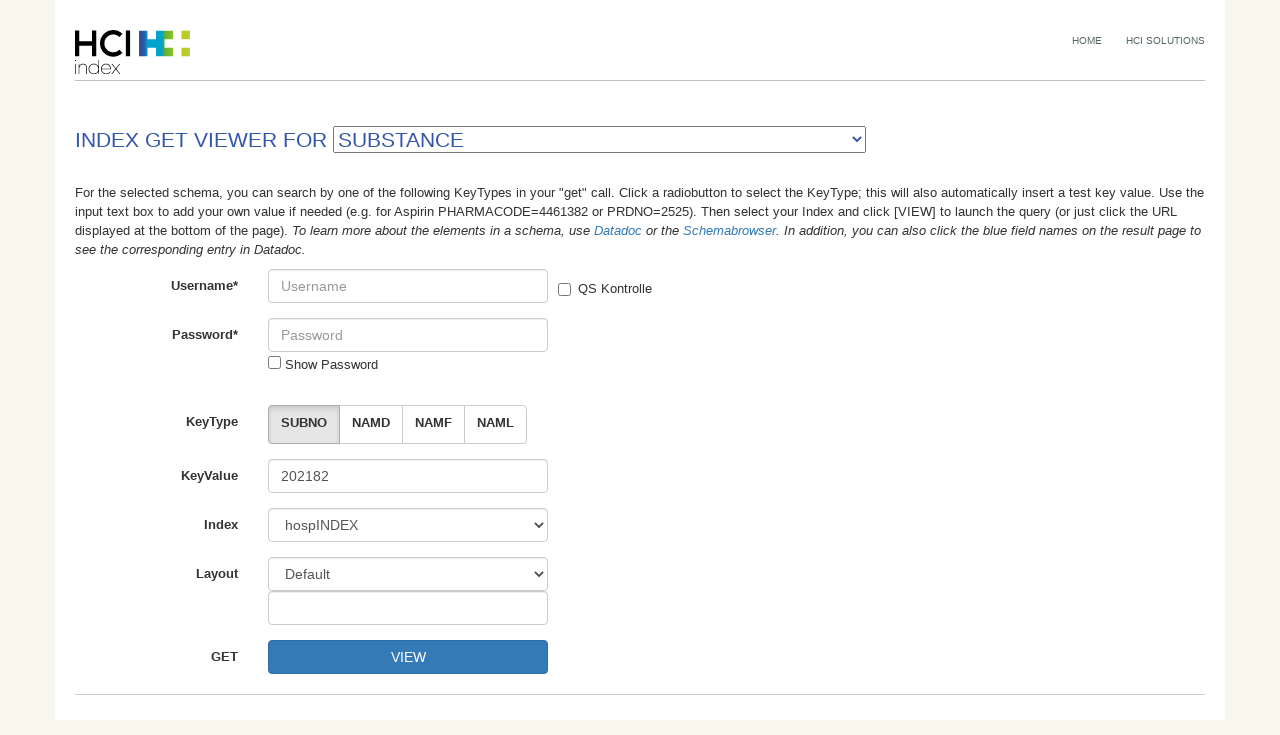

--- FILE ---
content_type: text/html; charset=utf-8
request_url: https://index.hcisolutions.ch/index/current/get.aspx?schema=SUBSTANCE&keytype=SUBNO&key=202182
body_size: 24976
content:

<!DOCTYPE html>

<html xmlns="http://www.w3.org/1999/xhtml">
<head id="head"><title>
	INDEX Webservices
</title><link rel="stylesheet" href="https://maxcdn.bootstrapcdn.com/bootstrap/3.3.6/css/bootstrap.min.css" integrity="sha384-1q8mTJOASx8j1Au+a5WDVnPi2lkFfwwEAa8hDDdjZlpLegxhjVME1fgjWPGmkzs7" crossorigin="anonymous" />
    <style type="text/css">
        * {
            font-family: arial, verdana, sans-serif;
            font-size: 10pt;
            margin: 0;
            padding: 0;
        }

        h1 {
            font-size: 16pt;
            padding-top: 5px;
            padding-bottom: 20px;
            color: #3355AA; /* Galenica-Blue */
            text-transform: uppercase;
            font-weight: 400;
        }

        h2 {
            font-size: 10pt;
            /*border-bottom: 1px #ccc solid;*/
            padding-top: 18px;
            padding-bottom: 10px;
            color: #3355AA; /* Galenica-Blue */
            text-transform: uppercase;
            font-weight: 400;
        }

        body {
            padding: 0 20px 0 20px;
            background-color: rgb(247, 247, 237);
        }

        .container {
            padding: 20px;
            background-color: white;
        }

        table {
            border-collapse: separate;
            border-spacing: 10px;
        }

        td {
            vertical-align: top;
            text-align: center;
            padding: 2px;
        }

        ul {
            list-style-position: inside;
        }

        .style1 {
            width: 100%;
        }

        .tdSchema {
            text-align: left;
        }

        .available {
            background-color: #CAFFB2;
        }

        .optional {
            background-color: #AAD0FF;
        }

        .unavailable {
            background-color: #FFD6D6;
        }

        .toplink {
            font-size: 10px;
            color: #556666;
            text-decoration: none;
            margin-left: 20px;
        }
        .inputHeight{
            height: 18px;
        }
    </style>
    
    <title>INDEX GET viewer (HCI Solutions AG)</title>
    <script type="text/javascript">
        var keytype;

        // Adding trim function to String object
        if (typeof String.prototype.trim !== 'function') {
            String.prototype.trim = function () {
                return this.replace(/^\s+|\s+$/g, '');
            }
        }

        function updateURL(changedKeyType, valueAlreadyInitialized) {

            //Schema
            var ddlSchema = document.getElementById('MainContent_ddlSchemas');
            if (ddlSchema == null) return;  //Initial page load or when posting with parameters
            if (ddlSchema.selectedIndex <= 0) return;
            var schema = ddlSchema.options[ddlSchema.selectedIndex].text;

            //KeyType
            var radioButtons = document.getElementById('MainContent_rblKeyTypes');
            if (radioButtons == null) return;  //Initial page load or when posting with parameters
            var inputs = radioButtons.getElementsByTagName('input');
            for (var i = 0; i < inputs.length; i++) {
                inputs[i].parentElement.className = "btn btn-default";
            }
            for (var i = 0; i < inputs.length; i++) {
                if (inputs[i].checked) {
                    inputs[i].parentElement.className = "btn btn-default active";
                    keytype = inputs[i].value;
                    if (keytype.indexOf(':') > 1) {
                        if (changedKeyType && !valueAlreadyInitialized) {
                            var tb = document.getElementById('MainContent_tbKey').value = keytype.split(':')[1];
                        }
                        keytype = keytype.split(':')[0];
                    }
                    break;
                }
            }

            //Key
            var key = encodeURIComponent(document.getElementById('MainContent_tbKey').value.toString().trim());

            //Output Format
            var ddlOutputFormat = document.getElementById('MainContent_ddlOutputFormat');
            var format = ddlOutputFormat.options[ddlOutputFormat.selectedIndex].value;
            document.getElementById('MainContent_tbXslUrl').value = format;

            //Xsl
            var xsl = encodeURIComponent(document.getElementById('MainContent_tbXslUrl').value);
            if (xsl != '')
                xsl = '&xsl=' + encodeURIComponent(xsl);

            //Index
            var index;
            var ddlIndex = document.getElementById('MainContent_ddlIndex');
            index = ddlIndex.options[ddlIndex.selectedIndex].value;

            //QS as true or false. Init as false. if cbQSKontrolle is checked then qs is true
            var cbQSKontrolle = document.getElementById('MainContent_cbQSKontrolle');
            qs = cbQSKontrolle.checked;

            //Build our URL to the get page with these parameters
            var spanUrl = document.getElementById("getUrl");
            var baseUrl = [location.protocol, '//', location.host, location.pathname].join('');
            var url = baseUrl + "?schema=" + schema + "&keytype=" + keytype + "&key=" + key + "&index=" + index + "&qs=" + qs + xsl;
            spanUrl.innerHTML = "<a href='" + url + "' id='viewUrl' target='_blank'>" + url + "</a>";
        }

        function focusKey() {
            if (document.getElementById('MainContent_tbKey') == null) return;
            document.getElementById('MainContent_tbKey').select();
            document.getElementById('MainContent_tbKey').focus();
        }
        function goBrowser() {
            var loc = window.location;
            var sbUrl = loc.protocol + "//" + loc.host + loc.pathname.replace("get.aspx", "schemabrowser.aspx");
            //Schema
            var ddlSchema = document.getElementById('MainContent_ddlSchemas');
            if (ddlSchema.selectedIndex > 0) sbUrl = sbUrl + "?schema=" + ddlSchema.options[ddlSchema.selectedIndex].text.toLowerCase();
            window.location = sbUrl;
        }

        function goDatadoc() {
            var loc = window.location;
            var sbUrl = "https://index.hcisolutions.ch/DataDoc/element";
            //Schema
            var ddlSchema = document.getElementById('MainContent_ddlSchemas');
            if (ddlSchema.selectedIndex > 0) sbUrl = sbUrl + "/" + ddlSchema.options[ddlSchema.selectedIndex].text.toLowerCase();
            window.location = sbUrl;
        }

        function sanitizeInput(input) {
            return input.replace(/[^\x20-\x7E]/g, ''); // Allows only ASCII printable characters (space to ~)
        }

        function validateForm() {
            var usernameInput = document.getElementById('MainContent_tbUsername');
            var passwordInput = document.getElementById('MainContent_tbPassword');

            // Sanitize input fields
            usernameInput.value = sanitizeInput(usernameInput.value.trim());
            passwordInput.value = sanitizeInput(passwordInput.value.trim());

            var username = usernameInput.value;
            var password = passwordInput.value;
            var errorMessage = '';

            if (username === '') {
                errorMessage += 'Username is required.\n';
            }

            if (password === '') {
                errorMessage += 'Password is required.\n';
            }

            if (errorMessage !== '') {
                document.getElementById('MainContent_lblErrorMessage').innerText = errorMessage;
                return false;
            }
            document.getElementById('MainContent_lblErrorMessage').innerText = '';
            return true;
        }

        function togglePasswordVisibility() {
            var passwordInput = document.getElementById('MainContent_tbPassword');
            if (passwordInput.type === 'password') {
                passwordInput.type = 'text';
            } else {
                passwordInput.type = 'password';
            }
        }

        document.addEventListener('DOMContentLoaded', function () {
            if (document.getElementById('MainContent_tbUsername') == null) return
            var usernameInput = document.getElementById('MainContent_tbUsername');
            var passwordInput = document.getElementById('MainContent_tbPassword');

            usernameInput.addEventListener('input', function () {
                usernameInput.value = sanitizeInput(usernameInput.value);
                validateForm();
            });

            passwordInput.addEventListener('input', function () {
                passwordInput.value = sanitizeInput(passwordInput.value);
                validateForm();
            });
        });

        function openViewWindow() {
            var baseUrl = document.getElementById('viewUrl').href;
            var username = document.getElementById('MainContent_tbUsername').value;
            var password = document.getElementById('MainContent_tbPassword').value;

            // Open a new blank tab and set a unique name
            var newWindow = window.open("", "xmlViewer");

            // Create a hidden form
            var form = document.createElement("form");
            form.method = "POST";
            form.action = baseUrl;
            form.target = "xmlViewer"; // Target the new window

            // Create hidden fields for credentials
            var userField = document.createElement("input");
            userField.type = "hidden";
            userField.name = "username";
            userField.value = username;

            var passField = document.createElement("input");
            passField.type = "hidden";
            passField.name = "password";
            passField.value = password;

            form.appendChild(userField);
            form.appendChild(passField);

            // Append the form to the body and submit
            document.body.appendChild(form);
            form.submit();

            // Clean up the form after submission
            document.body.removeChild(form);
        }

    </script>
</head>
<body id="body" onload="updateURL(true, true);">
    <form method="post" action="./get.aspx?schema=SUBSTANCE&amp;keytype=SUBNO&amp;key=202182" id="form1" class="container">
<div class="aspNetHidden">
<input type="hidden" name="__EVENTTARGET" id="__EVENTTARGET" value="" />
<input type="hidden" name="__EVENTARGUMENT" id="__EVENTARGUMENT" value="" />
<input type="hidden" name="__LASTFOCUS" id="__LASTFOCUS" value="" />
<input type="hidden" name="__VIEWSTATE" id="__VIEWSTATE" value="/[base64]/hY7JJ+OAgjTcsZUw==" />
</div>

<script type="text/javascript">
//<![CDATA[
var theForm = document.forms['form1'];
if (!theForm) {
    theForm = document.form1;
}
function __doPostBack(eventTarget, eventArgument) {
    if (!theForm.onsubmit || (theForm.onsubmit() != false)) {
        theForm.__EVENTTARGET.value = eventTarget;
        theForm.__EVENTARGUMENT.value = eventArgument;
        theForm.submit();
    }
}
//]]>
</script>


<div class="aspNetHidden">

	<input type="hidden" name="__VIEWSTATEGENERATOR" id="__VIEWSTATEGENERATOR" value="FCACE1E1" />
	<input type="hidden" name="__EVENTVALIDATION" id="__EVENTVALIDATION" value="/wEdADUqTRq4YXBdtCLB+eMabz1I9pMUWNbobSoN7emWDx95kEFg2S2mdjZdK/EOyInDc7+9QL+S6B7tBXmEkKyMpX/6Fy1ZFxn09dpj6Uth6rfeLbtrkZtFGNscfdzjBkUVthXS3mXdtvymN/cNxGzNbkL2lZwf9OIJsw2Dt0RDN3SIOL386MaV864+sVuSgCwXM0IqXZ+XDBjEmJy6hRw4u4MddMdV13O1NAmb/sZaXk4jmyZZqSLVeRh36eCCFynT62EgUviDOHZ9hhcpjwossywow//L1jCO2ZYGMs8QqxbdkblYLXQY8fgIcC3KRGRh5jMEKk+r9OapC8U9Iy7CB6+ZQ4tCTgapsXb29t9k5yP9IJF56LHeS0v/N3afm7Yr45OGT9I/VFlsgORwn2I8Q2f7qOjyHOs/r9yoGDoYW4HXSzqU13Y3q0vLJbEDO1tulmmLbkOIegxwo81i6cUjhyLr5F/uCqczPr/6mToSrkIV0IQdWrccpIRhU+5Kr7U/[base64]/XaL1DLsoI94PGimyLUrEMlISiYZakAa3hKb+3ac0cjFgcUcRBhfqUhyz37mJgzP872lZvZPf5NGFze+7iotpZM/[base64]/LNZlemFPx4jk2Jklk98yzWFhgOa1GiAo0jPuArS6eZN8mhZ0c7Tr+HJaVUslYs3ybgwW/lIvRER678JK3a3lgM7hKf36ICPmuAIt334AX/CDVe16Vov14YgeX5eS5ZIW7iYXMGpvUBQB" />
</div>
        <div id="header" style="border-bottom: 1px solid silver; margin: 10px 0 40px 0; padding: 0 0 50px 0;">
            <div style="float: right;">
                <a class="toplink" href="/index/current/default.aspx">HOME</a>
                <a class="toplink" href="http://www.hcisolutions.ch/">HCI SOLUTIONS</a>
            </div>
            <div style="float: left;">
                <a href="/index/current/default.aspx">
                    <img id="imgLogo" src="HCI_index_Logo_RGB_POS.svg" alt="HCI Logo" style="width:115px;" />
                </a>
            </div>
        </div>
        <div style="clear: both;">
            
    <div id="MainContent_pnTitle">
	
        <h1>INDEX GET viewer for 
            <select name="ctl00$MainContent$ddlSchemas" onchange="javascript:setTimeout(&#39;__doPostBack(\&#39;ctl00$MainContent$ddlSchemas\&#39;,\&#39;\&#39;)&#39;, 0)" id="MainContent_ddlSchemas" style="vertical-align: baseline; font-size: 16pt; height: 20pt; color: #3355AA;">
		<option value="-">...please select a schema</option>
		<option value="DownloadArticle_Image_out.xsd">ARTICLE_IMAGE</option>
		<option value="DownloadArticle_out.xsd">ARTICLE</option>
		<option value="DownloadArticle_Price_out.xsd">ARTICLE_PRICE</option>
		<option value="DownloadArticle_Proprietary_Quantity_out.xsd">ARTICLE_PROPRIETARY_QUANTITY</option>
		<option value="DownloadArticle_Wholesaler_out.xsd">ARTICLE_WHOLESALER</option>
		<option value="DownloadBrevier_out.xsd">BREVIER</option>
		<option value="DownloadCDSCode_out.xsd">CDSCODE</option>
		<option value="DownloadCDSDSP_out.xsd">CDSDSP</option>
		<option value="DownloadCDS_out.xsd">CDS</option>
		<option value="DownloadCodex_out.xsd">CODEX</option>
		<option value="DownloadCode_out.xsd">CODE</option>
		<option value="DownloadCompany_out.xsd">COMPANY</option>
		<option value="DownloadCompendium_out.xsd">COMPENDIUM</option>
		<option value="DownloadConsumerCode_out.xsd">CONSUMERCODE</option>
		<option value="DownloadConsumerFolder_out.xsd">CONSUMERFOLDER</option>
		<option value="DownloadConsumerProduct_out.xsd">CONSUMERPRODUCT</option>
		<option value="DownloadInsurance_out.xsd">INSURANCE</option>
		<option value="DownloadInteraction_out.xsd">INTERACTION</option>
		<option value="DownloadKompendium_Image_out.xsd">KOMPENDIUM_IMAGE</option>
		<option value="DownloadKompendium_Product_out.xsd">KOMPENDIUM_PRODUCT</option>
		<option value="DownloadLimitation_out.xsd">LIMITATION</option>
		<option value="DownloadNews_out.xsd">NEWS</option>
		<option value="DownloadProduct_out.xsd">PRODUCT</option>
		<option value="DownloadProduct_Proprietary_Quantity_out.xsd">PRODUCT_PROPRIETARY_QUANTITY</option>
		<option value="DownloadProduct_Substance_Alternative_Quantity_out.xsd">PRODUCT_SUBSTANCE_ALTERNATIVE_QUANTITY</option>
		<option value="DownloadServiceProvider_out.xsd">SERVICEPROVIDER</option>
		<option selected="selected" value="DownloadSubstance_out.xsd">SUBSTANCE</option>
		<option value="DownloadWholesaler_out.xsd">WHOLESALER</option>

	</select>
        </h1>
    
</div>
    
    <div id="MainContent_pnDoc">
	
        For the selected schema, you can search by one of the following KeyTypes in your 
        &quot;get&quot; call. Click a radiobutton to select the KeyType; this will also 
        automatically insert a test key value. Use the input text box to add your own 
        value if needed (e.g. for Aspirin PHARMACODE=4461382 or PRDNO=2525). Then select your 
        Index and click [VIEW] to launch the query (or just click the URL displayed at 
        the bottom of the page). <i>To learn more
            about the elements in a schema, use <a href="#" onclick="goDatadoc();return false;">Datadoc</a> or the <a id="schemabrowser" onclick="goBrowser();return false;" href="#">Schemabrowser</a>.
            In addition, you can also click the blue field names on the result page to see the corresponding entry in Datadoc.</i>
        <p></p>
        <div class="form-horizontal">
            <div class="form-group">
                <label for="MainContent_tbUsername" class="col-sm-2 control-label">Username*</label>
                <div class="col-sm-10">
                    <div style="display: flex; align-items: center;">
                        <input name="ctl00$MainContent$tbUsername" type="text" id="MainContent_tbUsername" class="form-control" placeholder="Username" style="width:20em; margin-right: 10px;" />
                        <div class="checkbox" style="margin: 0;">
                            <label>
                                <input id="MainContent_cbQSKontrolle" type="checkbox" name="ctl00$MainContent$cbQSKontrolle" onclick="updateURL(false);" />
                                QS Kontrolle
                            </label>
                        </div>
                    </div>
                </div>
            </div>
            <div class="form-group">
                <label for="MainContent_tbPassword" class="col-sm-2 control-label">Password*</label>
                <div class="col-sm-10">
                    <input name="ctl00$MainContent$tbPassword" type="password" id="MainContent_tbPassword" placeholder="Password" class="form-control" style="width:20em;" />
                    <input type="checkbox" onclick="togglePasswordVisibility()" /> Show Password
                </div>
            </div>
            <div class="form-group">
                <div class="col-sm-offset-2 col-sm-10">
                    <span id="MainContent_lblErrorMessage" style="color:Red;"></span>
                </div>
            </div>
            <div class="form-group">
                <label class="col-sm-2 control-label">KeyType</label>
                <div class="col-sm-10">
                    <span id="MainContent_rblKeyTypes" class="btn-group" data-toggle="buttons" onclick="updateURL(true);focusKey();"><span class="btn btn-default"><input id="MainContent_rblKeyTypes_0" type="radio" name="ctl00$MainContent$rblKeyTypes" value="SUBNO:200085" checked="checked" /><label for="MainContent_rblKeyTypes_0">SUBNO</label></span><span class="btn btn-default"><input id="MainContent_rblKeyTypes_1" type="radio" name="ctl00$MainContent$rblKeyTypes" value="NAMD:Acetylsalicylsäure" /><label for="MainContent_rblKeyTypes_1">NAMD</label></span><span class="btn btn-default"><input id="MainContent_rblKeyTypes_2" type="radio" name="ctl00$MainContent$rblKeyTypes" value="NAMF:acétylsalicylique" /><label for="MainContent_rblKeyTypes_2">NAMF</label></span><span class="btn btn-default"><input id="MainContent_rblKeyTypes_3" type="radio" name="ctl00$MainContent$rblKeyTypes" value="NAML:Alprazolamum" /><label for="MainContent_rblKeyTypes_3">NAML</label></span></span>
                </div>
            </div>
            <div class="form-group">
                <label class="col-sm-2 control-label">KeyValue</label>
                <div class="col-sm-10">
                    <input name="ctl00$MainContent$tbKey" type="text" value="202182" id="MainContent_tbKey" onkeyup="updateURL(false);" class="form-control" style="width:20em;" />
                </div>
            </div>
            <div class="form-group">
                <label class="col-sm-2 control-label">Index</label>
                <div class="col-sm-10">
                    <select name="ctl00$MainContent$ddlIndex" id="MainContent_ddlIndex" onclick="updateURL(false);" class="form-control" style="width:20em;">
		<option value="careINDEX">careINDEX</option>
		<option value="drogINDEX">drogINDEX</option>
		<option value="firmINDEX">firmINDEX</option>
		<option selected="selected" value="hospINDEX">hospINDEX</option>
		<option value="insureINDEX">insureINDEX</option>
		<option value="logINDEX">logINDEX</option>
		<option value="medINDEX">medINDEX</option>
		<option value="pharmINDEX">pharmINDEX</option>

	</select>
                </div>
            </div>
            <div class="form-group">
                <label class="col-sm-2 control-label">Layout</label>
                <div class="col-sm-10">
                    <select name="ctl00$MainContent$ddlOutputFormat" id="MainContent_ddlOutputFormat" class="form-control" onclick="updateURL(false);" style="width:20em;">
		<option selected="selected" value="">Default</option>
		<option value="xml">Raw XML (the plain data)</option>
		<option value="prettyxml.xslt">Pretty XML (for docs)</option>
		<option value="table.xslt">Table (for CODE data)</option>

	</select>
                    <input name="ctl00$MainContent$tbXslUrl" type="text" id="MainContent_tbXslUrl" title="URL of your own XSL. Only needed if you want to override the display of the results using your own xslt." class="form-control" onkeyup="updateURL(false);" style="width:20em;" />
                </div>
            </div>
            <div class="form-group">
                <label for="getUrl" class="col-sm-2 control-label">GET</label>
                <div class="col-sm-10">
                    <button id="GET" type="button" class="btn btn-primary" style="width:20em;"  onclick="openViewWindow();">VIEW</button><br />
                    <label hidden id="getUrl" class="control-label"></label>
                </div>
            </div>
            <hr style="height: 1px; color: #ccc; background-color: #ccc; border: 0 none;" />
            <p style="text-align: right;">
                This viewer uses the Index GET service available under <a href="get.asmx" style="text-align: right">get.asmx</a>
            </p>
        </div>
    
</div>
    <div id="MainContent_pnTestcases">
	
        <div style="float: right;">
            <span style="font-size:smaller;"><a href="get.aspx?test=true">test cases</a></span>
        </div>
    
</div>



        </div>
    </form>
</body>
</html>

